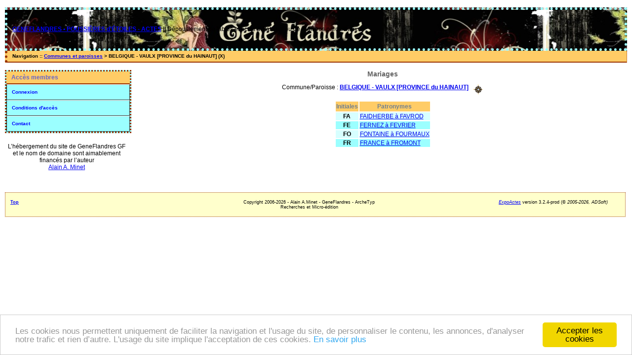

--- FILE ---
content_type: text/html; charset=UTF-8
request_url: https://geneflandres.alainminet.fr/tab_mari.php/BELGIQUE+-+VAULX+%5BPROVINCE+du+HAINAUT%5D/_F
body_size: 1890
content:
<!DOCTYPE html PUBLIC "-//W3C//DTD XHTML 1.0 Transitional//EN" "http://www.w3.org/TR/xhtml1/DTD/xhtml1-transitional.dtd">
<html xmlns="http://www.w3.org/1999/xhtml">
<head>
<link rel="shortcut icon" href="/img/favicon.ico" type="image/x-icon" />
<link rel="stylesheet" href="/_config/actes.css" type="text/css" />
<link rel="stylesheet" href="/_config/actes_print.css" type="text/css"  media="print" />
<script type="text/javascript">
  		window.cookieconsent_options = {
  			"message":"Les cookies nous permettent uniquement de faciliter la navigation et l'usage du site, de personnaliser le contenu, les annonces, d'analyser notre trafic et rien d’autre. L'usage du site implique l'acceptation de ces cookies.",
  			"dismiss":"Accepter les cookies",
  			"learnMore":"En savoir plus",
  			"link":"http://www.allaboutcookies.org/fr/",
  			"theme":"light-bottom"};</script><script type="text/javascript" src="/tools/js/cookieconsent.min.js"></script><title>BELGIQUE - VAULX [PROVINCE du HAINAUT] : Mariages</title>
<meta http-equiv="Content-Type" content="text/html; charset=UTF-8" />
<meta name="expires" content="never" />
<meta name="revisit-after" content="15 days" />
<meta name="robots" content="all, index, follow" />
<meta name="description" content="Généalogie dans les Flandres (Nord) : châtellenies de Lille et Tournai. Recherches et éditions, dictionnaire généalogique BELGIQUE - VAULX [PROVINCE du HAINAUT] : Mariages" />
<meta name="keywords" content="Nord, geneflandres, gene flandres, genealogie, archives, Lille, Sainghin, recherches, chatellenie de lille, chatellenie de tournai, père, mère, ascendant, descendant, patronyme, archivesdepartementales, actes, expoactes, genealogie.com, geneachtimi, genpdc, ggrn, filae, geneanet, heredis, généalogie, dépouillement, actes, tables, patronymes, BMS, NMD, commune, paroisse,numerisation, BELGIQUE - VAULX [PROVINCE du HAINAUT] : Mariages" />
<meta name="generator" content="ExpoActes" />

</head>
<body id="tab_mari"  >
<div id="top" class="entete"><div class="bandeau">
<strong><a href="https://www.alainminet.fr/genealogie-point-de-vue/">GENEFLANDRES • POUSSIÈRES d'ÉTOILES - ACTES</a> || </strong>
D&eacute;pouillement de tables et actes d'&eacute;tat-civil ou de registres paroissiaux
</div>

</div>
<div class="navigation">Navigation :: <a href="/index.php">Communes et paroisses</a>
 &gt; BELGIQUE - VAULX [PROVINCE du HAINAUT] (X)
</div>
<div id="col_menu">
<div class="menu_zone">
<div class="menu_titre">Accès membres</div>
<div class="menuCorps"><dl>
<dt><a href="/login.php">Connexion</a></dt>
<dt><a href="/acces.php">Conditions d'accès</a></dt>
<dt><a href="/form_contact.php">Contact</a></dt>
</dl></div>
</div>
<div class="pub_menu">
L’hébergement du site de GeneFlandres GF et le nom de domaine sont aimablement financés par l’auteur<br> <a href="https://www.alainminet.fr/la-saga/">Alain A. Minet</a><br><br><img src="https://www.alainminet.fr/wp-content/uploads/bandeau_02.jpg" alt="" /></div>
</div>
<div id="col_main">
<h2>Mariages</h2>
<p>Commune/Paroisse : <a href="/tab_mari.php?args=BELGIQUE+-+VAULX+%5BPROVINCE+du+HAINAUT%5D"><strong>BELGIQUE - VAULX [PROVINCE du HAINAUT]</strong></a> &nbsp; <a href="/localite.php?id=71"><img src="/img/boussole.png" border="0" alt="(Carte)" title="Carte" align="middle"></a></p>
<table summary="Liste alphabétique">
<tr class="rowheader">
<th>Initiales</th>
<th>Patronymes</th>
</tr><tr class="row1"><td align="center"><strong>FA</strong></td>
<td><a href="/tab_mari.php?args=BELGIQUE+-+VAULX+%5BPROVINCE+du+HAINAUT%5D,_FA">FAIDHERBE à FAVROD</a></td>
</tr><tr class="row0"><td align="center"><strong>FE</strong></td>
<td><a href="/tab_mari.php?args=BELGIQUE+-+VAULX+%5BPROVINCE+du+HAINAUT%5D,_FE">FERNEZ à FEVRIER</a></td>
</tr><tr class="row1"><td align="center"><strong>FO</strong></td>
<td><a href="/tab_mari.php?args=BELGIQUE+-+VAULX+%5BPROVINCE+du+HAINAUT%5D,_FO">FONTAINE à FOURMAUX</a></td>
</tr><tr class="row0"><td align="center"><strong>FR</strong></td>
<td><a href="/tab_mari.php?args=BELGIQUE+-+VAULX+%5BPROVINCE+du+HAINAUT%5D,_FR">FRANCE à FROMONT</a></td>
</tr></table>
</div><div id="pied_page2" class="pied_page2"><div id="totop2" class="totop2"><p class="totop2"><strong><a href="#top">Top</a></strong> &nbsp; </p></div><div id="texte_pied2" class="texte_pied2"><p class="texte_pied2">Copyright 2006-2026 - Alain A.Minet -  GeneFlandres - ArcheTyp<br>Recherches et Micro-édition</p></div><div id="copyright2" class="copyright2"><p class="copyright2"><em><a href="http://expocartes.monrezo.be/">ExpoActes</a></em> version 3.2.4-prod (&copy;<em> 2005-2026, ADSoft)</em></p></div></div></body>
</html>


